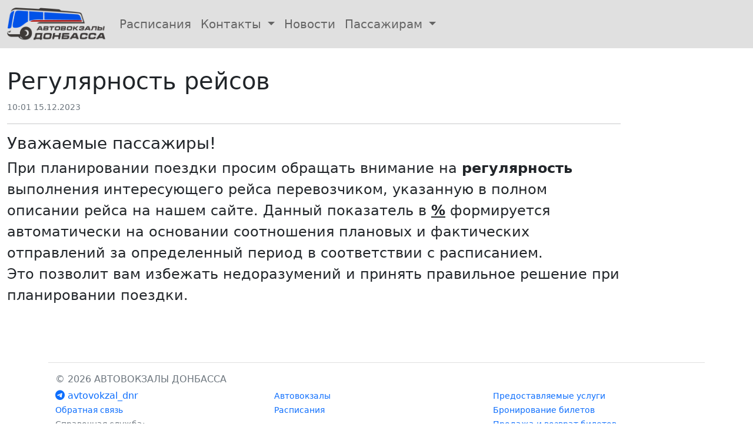

--- FILE ---
content_type: text/html; charset=utf-8
request_url: https://avtovokzal-dnr.ru/news/article/66/reguljarnost_rejsov/
body_size: 2703
content:



<!doctype html>
<html lang="ru">
  <head>
    <!-- v2.4.25@45146e735d7e at 2026-01-22 13:20:31.078212 to 18.117.114.203 -->
    <meta charset="utf-8">
    <meta name="viewport" content="width=device-width, initial-scale=1">
    
    

    
    <link href="/static/core/css/bootstrap.min.d52735b0d665.css" rel="stylesheet">
    <link rel="stylesheet" href="/static/core/css/site.41006d4337ae.css">
    <link rel="stylesheet" href="/static/feedback/css/icons/bootstrap-icons.05d433cb486d.css">
    

    
    


    <title>
    
    
    Регулярность рейсов

    - Официальный сайт АВТОВОКЗАЛЫ ДОНБАССА
    
    </title>

    <link rel="shortcut icon" type="image/svg+xml" href="/static/favicon.12201b6bde8d.svg"/>
    
      
    <script type="text/javascript">
        (function (d, w, c) {
            (w[c] = w[c] || []).push(function() {
                try {
                    w.yaCounter39341275 = new Ya.Metrika({"id": 39341275, "clickmap": true, "trackLinks": true, "accurateTrackBounce": true});
                } catch(e) { }
            });

            var n = d.getElementsByTagName("script")[0],
                s = d.createElement("script"),
                f = function () { n.parentNode.insertBefore(s, n); };
            s.type = "text/javascript";
            s.async = true;
            s.src = "https://mc.yandex.ru/metrika/watch.js";

            if (w.opera == "[object Opera]") {
                d.addEventListener("DOMContentLoaded", f, false);
            } else { f(); }
        })(document, window, "yandex_metrika_callbacks");
    </script>
    <noscript><div><img src="https://mc.yandex.ru/watch/39341275" style="position:absolute; left:-9999px;" alt="" /></div></noscript>

    
  </head>
  <body class="d-flex flex-column min-vh-100">
    
        <header>
        
          
<nav class="navbar navbar-expand-lg navbar-light main-navbar d-print-none" aria-label="navbar">
    <div class="container-fluid">
        <a class="navbar-brand fw-bold" style="font-size:1.2rem;" href="/">            
            <img src="/static/core/img/site_brand_2025.56817a872de4.png" class="img-fluid navbar-brand-img" alt="Автовокзалы Донбасса" id="brandImg">
        </a>
        <button class="navbar-toggler" type="button" data-bs-toggle="collapse" data-bs-target="#navbarMain" aria-controls="navbarMain" aria-expanded="false" aria-label="Toggle navigation">
        <span class="navbar-toggler-icon"></span>
        </button>

        <div class="collapse navbar-collapse" id="navbarMain">
            <ul class="navbar-nav me-auto mb-2 mb-md-0">

                <li class="nav-item">
                    <a class="nav-link fs-5" aria-current="page" href="https://avtovokzal-dnr.ru/news/article/84/raspisanija_otdelnyh_avtostantsij/">
                        Расписания
                    </a>
                </li>


                <li class="nav-item dropdown">
                    <a class="nav-link dropdown-toggle fs-5" href="#" id="feedbackDropdownMenuLink" role="button" data-bs-toggle="dropdown" aria-expanded="false">
                        Контакты
                    </a>
                    <ul class="dropdown-menu main-navbar" aria-labelledby="feedbackDropdownMenuLink">
                        <li><a class="dropdown-item" href="/feedback/">Обратная связь</a></li>
                        <li><a class="dropdown-item" href="/info/stations/">Автовокзалы</a></li>
                    </ul>
                </li>


                <li class="nav-item">
                    <a class="nav-link fs-5" aria-current="page" href="/news/all/">
                        Новости
                    </a>
                </li>

                <li class="nav-item dropdown">
                    <a class="nav-link dropdown-toggle fs-5" href="#" id="passInfoDropdownMenuLink" role="button" data-bs-toggle="dropdown" aria-expanded="false">
                        Пассажирам
                    </a>
                    <ul class="dropdown-menu main-navbar" aria-labelledby="passInfoDropdownMenuLink">
                        <li><a class="dropdown-item" href="/info/services/">Предоставляемые услуги</a></li>
                        <li><a class="dropdown-item" href="/info/booking/">Бронирование билетов</a></li>
                        <li><a class="dropdown-item" href="/info/legal/">Права и обязанности сторон</a></li>
                        <li><a class="dropdown-item" href="/info/kassa/">Продажа и возврат билетов</a></li>
                    </ul>
                </li>


            </ul>

            
    
        
    


        </div>
    </div>
</nav>

        
        </header>
    
        
        <main>
            
            


            <div class="container-fluid ">
                
    <div class="row">
        <div class="col-md-10">
            <div class="article-header">
                <div>
                    <h1>
                        Регулярность рейсов
                        <br>
                    </h1>
                </div>
                <div>
                    <small class="text-muted">10:01 15.12.2023</small>
                </div>
                <hr class="article-header">
            </div>
        </div>
    </div>


    

    <div class="row">
        <div class="col-md-10">
            <div class="article-body fs-4">
                <h3>Уважаемые пассажиры!</h3>

<p>При планировании поездки  просим обращать внимание на <strong>регулярность</strong> выполнения интересующего рейса перевозчиком, указанную в полном описании рейса на нашем сайте. Данный показатель в <u><strong>%</strong></u> формируется автоматически на основании соотношения плановых и фактических отправлений за определенный период в соответствии с расписанием.<br />
Это позволит вам избежать недоразумений и  принять правильное решение при планировании поездки.</p>

            </div>
        </div> 
    </div>

    

    


            </div>
        </main>

      
        <footer class="container d-print-none mt-auto">
    <hr class="hr-footer">
    <div class="container fs-6 text-muted">
      <div class="row align-items-start">
        <div class="col">
          <p class="mt-0 mb-0">
            &copy; 2026 АВТОВОКЗАЛЫ ДОНБАССА
          </p>
        </div>            
      </div>
      <div class="row align-items-start">
        <div class="col mt-1">
          <p class="mt-0 mb-0">
            <a class="text-decoration-none" target="_blank" href="https://t.me/avtovokzal_dnr"><i class="bi bi-telegram"></i> avtovokzal_dnr</a>
          </p>
          <p class="mt-0 mb-0">
            <small><a class="text-decoration-none" href="/feedback/">Обратная связь</a></small>
          </p>
          <p class="mt-0 mb-0">
            <small>
              Справочная служба:<br>
              <a class="text-decoration-none" href="tel:477">477</a>,
              <a class="text-decoration-none" href="tel:+79493526921">+7(949)&nbsp;352-69-21</a>,<br>
              <a class="text-decoration-none" href="tel:+78562037474">+7(856)&nbsp;203-74-74</a>,<br>
              <a class="text-decoration-none" href="tel:+79494766181">+7(949)&nbsp;476-61-81 (АС&nbsp;"Южный")</a><br>
            </small>
          </p>
        </div>

        <div class="col mt-1">
          <p class="mt-0 mb-0">
            <small><a class="text-decoration-none" href="/info/stations/">Автовокзалы</a></small>
          </p>
          <p class="mt-0 mb-0">
            <small>
           
                    <a class="text-decoration-none" href="https://avtovokzal-dnr.ru/news/article/84/raspisanija_otdelnyh_avtostantsij/">
                        Расписания
                    </a>
            </small>
          </p>
        </div>

        <div class="col mt-1">
          <p class="mt-0 mb-0">
            <small><a class="text-decoration-none" href="/info/services/">Предоставляемые услуги</a></small>
          </p>
          <p class="mt-0 mb-0">
            <small><a class="text-decoration-none" href="/info/booking/">Бронирование билетов</a></small>
          </p>
          <p class="mt-0 mb-0">
            <small><a class="text-decoration-none" href="/info/kassa/">Продажа и возврат билетов</a></small>
          </p>
          <p class="mt-0 mb-0">
            <small><a class="text-decoration-none" href="/info/legal/">Права и обязанности сторон</a></small>
          </p>

          
        </div>
      </div>
    </div>

  </footer>

      

    

    
    <script src="/static/core/js/bootstrap.bundle.min.860de2c9cbe1.js"></script>
    

    
    

  </body>
</html>


--- FILE ---
content_type: text/css; charset="utf-8"
request_url: https://avtovokzal-dnr.ru/static/core/css/site.41006d4337ae.css
body_size: 234
content:
main {
    margin-top: 2rem;
    margin-bottom: 4rem;
}

footer {
    margin-top: 2rem;
}

.pagination-container {
    margin-top: 2rem;
}

.main-navbar {
    background-color: #E0E0E0;
    /* background-color: #8CE8FF; */
}

.navbar-brand
{
    /* font-family: 'Helvetica', 'Arial', sans-serif; */
    font-size: 12pt;
    /* text-transform: uppercase; */
    text-align: center;
}

.navbar-brand-img
{
    max-height: 3.5rem;
}

.scrollable-menu {
    max-height: 320px;
    min-width: 300px;
    overflow-y: auto;
}

.hr-footer {
    height:1px;
    border-width:0;
    color:gray;
    background-color:gray;
}

[x-cloak] { display: none !important; }


#scrollUpBtn {
    display: none;
    position: fixed;
    bottom: 20px;
    right: 30px;
    z-index: 99;
    font-size: 18px;
    padding: 15px;
    border-radius: 4px;
}

.wiggly {
    animation: wiggle 2s linear 1;
}
  
@keyframes wiggle {
0%, 7% {
    transform: rotateZ(0);
}
15% {
    transform: rotateZ(-15deg);
}
20% {
    transform: rotateZ(10deg);
}
25% {
    transform: rotateZ(-10deg);
}
30% {
    transform: rotateZ(6deg);
}
35% {
    transform: rotateZ(-4deg);
}
40%, 100% {
    transform: rotateZ(0);
}
}